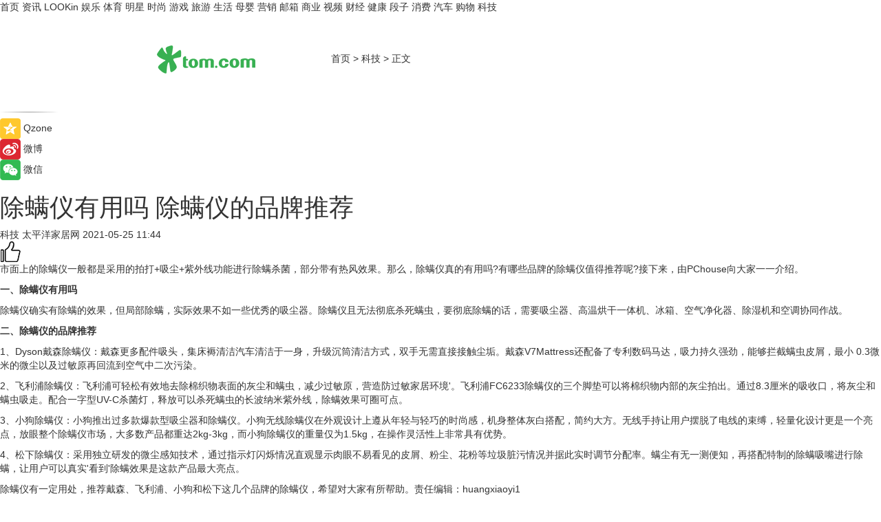

--- FILE ---
content_type: text/html
request_url: https://tech.tom.com/202105/1452808240.html
body_size: 10231
content:
<!DOCTYPE html>
<html xmlns="http://www.w3.org/1999/xhtml"  lang="zh-CN" >

<!-- openCMs sreach -->
<head>
    <meta http-equiv="Content-Type" content="text/html; charset=UTF-8">
	<meta name="viewport" content="width=device-width, initial-scale=1.0">
    <meta http-equiv="X-UA-Compatible" content="IE=edge,chrome=1" >
	<meta name="referrer" content="unsafe-url" />
	<meta name="robots" content="index, follow">
   
    <title>除螨仪有用吗 除螨仪的品牌推荐_TOM科技</title><meta name="Description" content="市面上的除螨仪一般都是采用的拍打+吸尘+紫外线功能进行除螨杀菌，部分带有热风效果。那么，除螨仪真的有用吗？有哪些品牌的除螨仪值得推荐呢？接下来，由PChouse向大家一一介绍。">
        <meta name="keywords" content="除螨仪 品牌推荐 美容仪 戴森 飞利浦 松下">
        <meta name="Imageurl" content="">
        <meta property="og:type" content="article"/>
        <meta property="og:title" content="除螨仪有用吗 除螨仪的品牌推荐"/>
        <meta property="og:description" content="市面上的除螨仪一般都是采用的拍打+吸尘+紫外线功能进行除螨杀菌，部分带有热风效果。那么，除螨仪真的有用吗？有哪些品牌的除螨仪值得推荐呢？接下来，由PChouse向大家一一介绍。"/>
        <meta property="og:image" content=""/>
        <meta property="og:url" content="https://tech.tom.com/202105/1452808240.html"/>
        <meta property="og:release_date" content="2021-05-25 11:44"/>
    <link rel="canonical" href="https://tech.tom.com/202105/1452808240.html"/>
	<meta name="applicable-device" content="pc,mobile">
	
    <!--加载图标-->
	   	 <link href="https://www.tom.com/system/modules/my.opencms.news/resources/tom/bootstrap/css/bootstrap.min.css" rel="stylesheet" type="text/css">
   	  <link href="//www.tom.com/system/modules/my.opencms.news/resources/pc/css/newcontent_auto3.css?v=4" rel="stylesheet" type="text/css">
   
	
</head>
<body>
<input  type="hidden"  value ="0" id="sltop"/>
<input  type="hidden"  value ="1096" id="jsonid"/>
<input  type="hidden"  value="/tech/" id="category">
<div class="index_nav">
   <div class="index_nav_child">
<div class="index_nav_left">
<a href="//www.tom.com" title="TOM首页" id="shouye">首页</a>
<a href="//news.tom.com" title="TOM资讯" id="news">资讯</a>
<a href="//lookin.tom.com/" title="LOOKin" id="LOOKin">LOOKin</a>
<a href="//ent.tom.com" title="TOM娱乐" id="ent" >娱乐</a>
<a href="//sports.tom.com" title="TOM体育" id="sports">体育</a>
<a href="//star.tom.com" title="TOM明星" id="gossip">明星</a>
<a href="//fashion.tom.com" title="TOM时尚" id="fashion">时尚</a>
<a href="//game.tom.cn" title="TOM游戏" target="_blank" id="game">游戏</a>
<a href="//travel.tom.com" id="travel" title="TOM旅游">旅游</a>
<a href="//life.tom.com" title="TOM生活" id="life">生活</a>
<a href="//baby.tom.com" title="TOM母婴" id="baby">母婴</a>
<a href="//marketing.tom.com" title="TOM营销" id="marketing">营销</a>
<a href="//vip.tom.com" title="TOM邮箱" id="mail" target="_blank">邮箱</a>
<a href="//biz.tom.com" id="biz" title="TOM商业">商业</a>
<a href="//v.tom.com" id="tv" target="_blank" title="TOM视频">视频</a>
<a href="//finance.tom.com" id="finance" title="TOM财经">财经</a>
<a href="//health.tom.com" id="health" title="TOM健康">健康</a>
<a href="//joke.tom.com" id="joke" title="TOM段子">段子</a>
<a href="//xiaofei.tom.com" title="TOM消费" id="xiaofei">消费</a>
<a href="//car.tom.com" title="TOM汽车" id="car">汽车</a>
<a href="//www.ule.com" title="TOM购物" target="_blank">购物</a>
<a href="//tech.tom.com" title="TOM科技" id="tech">科技</a>
</div>
</div>
</div>
<div class="content_nav" id="content_nav">
    <div class="content_nav_box">
        <!--二维码-->
        <div id="qrcode" style="width:200px;height:200px;position:fixed;left:50%;top:50%; display:none;margin-left:-100px;margin-top:-100px;">aaa</div>
        <a class="back_arrow" id="back_arrow" href="javascript:history.back(-1)"><img src="https://www.tom.com/system/modules/my.opencms.news/resources/pc/pic/back_arow.png" alt></a>
        <a class="back_hot" id="back_hot" href="javascript:history.back(-1)"><img src="https://www.tom.com/system/modules/my.opencms.news/resources/pc/pic/tom_back.png" alt></a>
        <span class="tom_pc_logo"  href="https://www.tom.com"><img src="https://www.tom.com/system/modules/my.opencms.news/resources/pc/pic/tom_pc_logo.png" alt="logo"></span>
        <span class="tom_com_logo"><a href="https://www.tom.com/index2.html"> <img src="https://www.tom.com/system/modules/my.opencms.news/resources/tom/tomLogo1.png" alt="logo" ></a></span>
        <img class="tom_share" data-toggle="modal" data-target=".bs-example-modal-lg" src="//www.tom.com/system/modules/my.opencms.news/resources/pc/pic/tom_share.png" style="display: none;" alt>
		<a class="nav_left01" href="https://www.tom.com" title="网站首页" target="_blank">首页</a>
		<span class="nav_left01">&gt</span>
        <a class="nav_left01" href="https://tech.tom.com" title="TOM科技" target="_blank">科技</a>
        <span class="nav_left01">&gt</span>
        <span class="nav_left01">正文</span>
        <span class="share_btn" name="sharebtn"  id="sharebtn" onclick="shareopen()"><img src="//www.tom.com/system/modules/my.opencms.news/resources/pc/pic/share_btn.png" alt></span>
        <div class="right_search_box" style="display:none;">
            <input value="">
            <span class="search_box_btn"><img src="//www.tom.com/system/modules/my.opencms.news/resources/pc/pic/search_btn_icon.png" alt></span>
        </div>
    </div>
</div>
<div class="wxAlert" style="display:none;z-index:9999;padding: 15px;border-radius: 3px; width:240px;height:67px;background:rgba(19,23,31,0.8);position:fixed;top:50%;left:50%;margin-top:-33.5px;margin-left:-120px;font-size:13px;color:#fff;">
    <img style="width:10px;height:9.5px;position:absolute;top:5px;right:5px;" src="https://www.tom.com/system/modules/my.opencms.news/resources/pc/pic/wx_close.png" alt>
    点击下方菜单栏  “ <img src="https://www.tom.com/system/modules/my.opencms.news/resources/shareios3.png" class="sharicoimg"  style="width: 27px; height: 27px;vertical-align: middle;" alt> ” 选择 “分享”， 把好文章分享出去!
</div>


<!-- 微信提示 -->
<div class="modal fade " id="wxmyModal" tabindex="-1" role="dialog" aria-labelledby="wxmyModalLabel" aria-hidden="true" >
    <div class="modal-dialog" >
        <img src="https://www.tom.com/system/modules/my.opencms.news/resources/shareios2.png" style="right: 0; float: right; width: 94px;margin-top:30px; margin-right:18px" alt>

        <div class="modal-content amodal-content" style="top: 250px; border:0px; width: 240px;height: 86px;left: 50%; margin-top: -33.5px;margin-left: -120px;font-size: 15px;color: rgb(255, 255, 255);background:rgba(19,23,31,0.8);padding: 4px;box-sizing: content-box;" >
            <button type="button" class="close closea" data-dismiss="modal" aria-hidden="true"  style="color: #fff;font-weight: normal; opacity: 1;">
                &times;
            </button>

            <div class="modal-body" style="padding-top:25px; text-align: center;">
                请点击右上角选择分享，把好文章分享出去
            </div>

        </div>
    </div>
</div>
<!--分享模态框-->
<div class="modal tomShare_modal fade bs-example-modal-lg tomShare_modalbs" tabindex="-1" role="dialog" aria-labelledby="myLargeModalLabel">
    <div style="margin:0;" class="modal-dialog modal-lg" role="document">
        <div class="modal-content">
            <div style="font-size:12px;" class="row text-center tomShare_modalbshe">
                <div data-dismiss="modal" class="col-xs-3"  id="pyq">
                    <img src="https://www.tom.com/system/modules/my.opencms.news/resources/pc/pic/tom_pyq.png" alt>
                    <div style="margin-top: 6px;" class="row">
                        <div class="col-xs-12">朋友圈</div>
                    </div>
                </div>
                <div data-dismiss="modal" class="col-xs-3"  id="wx">
                    <img  src="https://www.tom.com/system/modules/my.opencms.news/resources/pc/pic/tom_wechat.png" alt>
                    <div style="margin-top: 6px;" class="row">
                        <div class="col-xs-12">微信好友</div>
                    </div>
                </div>
                <div data-dismiss="modal" class="col-xs-3" id="qzone" onclick="shareToQzone()">
                    <img  src="//www.tom.com/system/modules/my.opencms.news/resources/pc/pic/tom_space.png" alt >
                    <div style="margin-top: 6px;" class="row">
                        <div class="col-xs-12">QQ空间</div>
                    </div>
                </div>
                <div data-dismiss="modal" class="col-xs-3" id="qq" onclick="shareToQQ()">
                    <img  src="https://www.tom.com/system/modules/my.opencms.news/resources/pc/pic/tom_qq1.png" alt>
                    <div style="margin-top: 6px;" class="row">
                        <div class="col-xs-12">QQ</div>
                    </div>
                </div>
            </div>
            <div style="" class="row">
                <div data-dismiss="modal" style="" class="col-xs-12 text-center tomShare_modalfb">
                    取消
                </div>
            </div>
        </div>
    </div>
</div>
<!--文章内容部分-->
<div class="content_body_box">
    <div class="content_body_left" id="content_body_left">
        <div class="scan_box">
            <div class="scan_box_text"></div>
            <div class="scan_box_img" id="scan_box_img"></div>
        </div>
        <div class="left_line"><img src="https://www.tom.com/system/modules/my.opencms.news/resources/pc/pic/left_line.png" alt></div>
        <div class="kongjian_share">
            <span class="kongjian_share_img"><img src="https://www.tom.com/system/modules/my.opencms.news/resources/pc/pic/kongjian_share.png" alt></span>
            <span class="kongjian_share_text">Qzone</span>
        </div>
        <div class="weibo_share">
            <span class="weibo_share_img"><img src="https://www.tom.com/system/modules/my.opencms.news/resources/pc/pic/weibo_share.png" alt></span>
            <span class="weibo_share_text">微博</span>
        </div>
        <div class="weixin_share">
            <span class="weixin_share_img"><img src="https://www.tom.com/system/modules/my.opencms.news/resources/pc/pic/weixin_share.png" alt></span>
            <span class="weixin_share_text">微信</span>
            <span class="weixin_share_scan" id="weixin_share_scan">
				</span>
        </div>
    </div>
    <div class="content_body_center" id="content_body_center">
        <div class="content_news_box">
            <h1 class="news_box_title news_box_title1">除螨仪有用吗 除螨仪的品牌推荐</h1>

                <!-- 写下想法弹出框 -->
                <div id="alert_share" style="display:none;border-color:rgba(66,66,66,0.1);background-color:#fff;box-shadow: 4px 7px 9px -8px rgb(66,66,66);color:#000000;" class="alert alert-success alert-dismissable fade in">
                    <button style="top: -13px;right: -26px;outline: 0;" type="button" class="close" aria-hidden="true">
                        &times;
                    </button>
                    <img style="width:14px;height:14px;" src="https://www.tom.com/system/modules/my.opencms.news/resources/pc/pic/tom_check.png" alt >
                    <strong>为推荐给更多人</strong>
                    <strong data-toggle="modal"  class="setdata" data-target=".bs-example-modal-lg" style="color:#31ba52;" >分享写下你的想法></strong>
                </div>
				
				  
				<div class="news_box_inforlinre">
				<div class="news_box_inforlinreab"></div>
                <div class="news_box_infor">
				<span class="formtag">科技</span>
				 <span class="infor_from infor_froma">

								<span class="infor_from_span" >太平洋家居网</span>	 
                                    </span>
						<span class="infor_time">
							2021-05-25 11:44</span>
                   
                    <!--点赞新样式-->
                     	<div class="tom_fabulous tom_fabulousa">
                        <div class="tom_fabulousdiv" id="m_like">
                            <img class="tom_fabulousimg" src="https://www.tom.com/system/modules/my.opencms.news/resources/tom/phone_noclick.png" alt ><span class="tom_fabulousspan" id="num"></span>
                        </div>

                    </div>
                </div>
                <div class="news_box_text">
                    <html>
 <head></head>
 <body>
  <p>市面上的除螨仪一般都是采用的拍打+吸尘+紫外线功能进行除螨杀菌，部分带有热风效果。那么，除螨仪真的有用吗?有哪些品牌的除螨仪值得推荐呢?接下来，由PChouse向大家一一介绍。</p> 
  <p><strong>一、除螨仪有用吗</strong></p> 
  <p>除螨仪确实有除螨的效果，但局部除螨，实际效果不如一些优秀的吸尘器。除螨仪且无法彻底杀死螨虫，要彻底除螨的话，需要吸尘器、高温烘干一体机、冰箱、空气净化器、除湿机和空调协同作战。</p> 
  <p><strong>二、除螨仪的品牌推荐</strong></p> 
  <p>1、Dyson戴森除螨仪：戴森更多配件吸头，集床褥清洁汽车清洁于一身，升级沉筒清洁方式，双手无需直接接触尘垢。戴森V7Mattress还配备了专利数码马达，吸力持久强劲，能够拦截螨虫皮屑，最小 0.3微米的微尘以及过敏原再回流到空气中二次污染。</p> 
  <p>2、飞利浦除螨仪：飞利浦可轻松有效地去除棉织物表面的灰尘和螨虫，减少过敏原，营造防过敏家居环境'。飞利浦FC6233除螨仪的三个脚垫可以将棉织物内部的灰尘拍出。通过8.3厘米的吸收口，将灰尘和螨虫吸走。配合一字型UV-C杀菌灯，释放可以杀死螨虫的长波纳米紫外线，除螨效果可圈可点。</p> 
  <p>3、小狗除螨仪：小狗推出过多款爆款型吸尘器和除螨仪。小狗无线除螨仪在外观设计上遵从年轻与轻巧的时尚感，机身整体灰白搭配，简约大方。无线手持让用户摆脱了电线的束缚，轻量化设计更是一个亮点，放眼整个除螨仪市场，大多数产品都重达2kg-3kg，而小狗除螨仪的重量仅为1.5kg，在操作灵活性上非常具有优势。</p> 
  <p>4、松下除螨仪：采用独立研发的微尘感知技术，通过指示灯闪烁情况直观显示肉眼不易看见的皮屑、粉尘、花粉等垃圾脏污情况并据此实时调节分配率。螨尘有无一测便知，再搭配特制的除螨吸嘴进行除螨，让用户可以真实'看到'除螨效果是这款产品最大亮点。</p> 
  <p>除螨仪有一定用处，推荐戴森、飞利浦、小狗和松下这几个品牌的除螨仪，希望对大家有所帮助。责任编辑：huangxiaoyi1</p> 
  <p>【以上内容转自“太平洋家居网”，不代表本网站观点。 如需转载请取得太平洋家居网许可，如有侵权请联系删除。】</p> 
  <p>&nbsp;</p>
 </body>
</html><!--增加原创提示-->
					<span id="adright" style="color: #ffffff;display:none">0</span>
                </div>
				</div>
				<div class="news_box_banner_pc1" style="margin-top: 10px;margin-bottom: 20px;">
					<a class="a_img_border" href="//game.tom.com?pop=1"  rel="nofollow"  ><img src="https://www.tom.com/system/modules/my.opencms.news/resources/pc/pic/banner/tem_pc1.jpg" alt/>
					<div class="guanggao">
						广告
					</div>
					</a>
				</div>
				
                <div class="news_box_operation">
				  <div class="news_box_report news_box_reporta"><a href="https://www.tom.com/partner/jubao.html" target="_blank" rel="nofollow">举报</a></div>
					 	<span class="infor_author">责任编辑：
							3976DBC</span>
                  
                    <div style="margin-top: 50px;text-align: center;">
                        <div style="display: inline-block;" id="pc_like">
                            <img src="https://www.tom.com/system/modules/my.opencms.news/resources/pc/pic/pc_noclick.png"   alt >
                            <p style="margin-top: 10px;" id="num"></p>
                        </div>
                    </div>
                </div>
				  <div class="news_box_operation_mhead" >
				  
				  </div>
                <div class="news_box_operation_m" style="text-align:right;font-size:13px;color:#666666;margin-bottom:20px;">
                    责任编辑：
                    3976DBC<!--<div style="margin-top: 40px;text-align: center;">
                        <div style="display: inline-block; border: 1px solid #c5c5c5; border-radius: 51px; padding: 5px; min-width: 134px; font-size: 16px; cursor: pointer; color: #4f5054;" id="m_like">
                            <img style="vertical-align: middle;width: 20px;" src="//www.tom.com/system/modules/my.opencms.news/resources/tom/phone_noclick.png"><span style="margin-top: 10px;vertical-align: middle;padding-left: 5px;" id="num">赞</span>
                        </div>

                    </div>-->

                </div>
            <!-- app分享-->
            <div class="news_box_share" id="news_box_share">
                <div id="sharetxt" class="share_title" >
                    <span>————</span>&nbsp;&nbsp;&nbsp;&nbsp;分享到&nbsp;&nbsp;&nbsp;&nbsp;<span>————</span>
                </div>
                <div id="sharebtn4" class="contect_share">
                    <div class="share_platform">
                        <div class="share_weixin"><a id="wx" onclick="shareToWx()">
                            <div><img src="https://www.tom.com/system/modules/my.opencms.news/resources/pc/pic/weixin3.png"></div>
                            <div class="share_text">微信好友</div>
                        </a>
                        </div>
                        <div class="share_quan"><a id="pyq" onclick="shareToWxpyq()">
                            <div><img src="https://www.tom.com/system/modules/my.opencms.news/resources/pc/pic/quan3.png"></div>
                            <div class="share_text">朋友圈</div>
                        </a>
                        </div>
                        <div class="share_qq"><a id="qq" onclick="shareToQQ()">
                            <div><img src="https://www.tom.com/system/modules/my.opencms.news/resources/pc/pic/QQ3.png"></div>
                            <div class="share_text">QQ好友</div>
                        </a>
                        </div>
                        <div class="share_kongjian"><a id="qzone" onclick="shareToQzone()">
                            <div><img src="https://www.tom.com/system/modules/my.opencms.news/resources/pc/pic/kongjian3.png"></div>
                            <div class="share_text">QQ空间</div>
                        </a>
                        </div>
                        <script id="app" type="text/javascript"></script>
                    </div>
                </div>
            </div>
            <div class="news_box_banner_pc"></div>
        </div>
		
		  <div class="news_box_banner_phone">
       
    </div>
		
			
		<div class="shoujiline"></div>
		<div class="shouji">
			<div class="pic_news_title">
				<span class="mrelation_titlespanicom">&nbsp;</span>
				<span class="mrelation_titlespan">相关推荐</span>
			</div>
			<div class='news'>        <div class='news-left'>            <div class='desc' style='vertical-align: middle;'>                <div class='news_left_title'><a href='//news.tom.com/202303/4887368758.html'>7or9舒适基本式丨以舒适的步伐，请你跳一支生活之舞</a>                </div>                <div class='footer' style='float: left;margin-top:5px;'>                    <div class='footer_source'>                        <a href='http://www.tom.com' target='_self' rel='nofollow'>TOM</a>                    </div>                </div>                <span class='push_time push_timea' style='line-height:19px;margin-top:10px'>03-08 12:16</span></div>        </div>        <a href='//news.tom.com/202303/4887368758.html'>            <div class='pic'>                <img class='pic1' src='https://imgs.tom.com/whyz/202303/4887368758/THUMBNAIL3f4d817fa8a52e75.jpeg' alt='7or9舒适基本式丨以舒适的步伐，请你跳一支生活之舞'>            </div>        </a>    </div><div class='news'>        <div class='news-left'>            <div class='desc' style='vertical-align: middle;'>                <div class='news_left_title'><a href='//biz.tom.com/202303/1028417036.html'>再传iPhone 15 Pro采用索尼提供的LiDAR扫描仪</a>                </div>                <div class='footer' style='float: left;margin-top:5px;'>                    <div class='footer_source'>                       <span>威锋网</span>                    </div>                </div>                <span class='push_time push_timea' style='line-height:19px;margin-top:10px'>03-11 14:39</span></div>        </div>        <a href='//biz.tom.com/202303/1028417036.html'>            <div class='pic'>                <img class='pic1' src='https://imgs.tom.com/tech/202303/1028417036/THUMBNAILcb9aef4845da06db.jpg' alt='再传iPhone 15 Pro采用索尼提供的LiDAR扫描仪'>            </div>        </a>    </div><div class='news'>        <div class='news-left'>            <div class='desc' style='vertical-align: middle;'>                <div class='news_left_title'><a href='//news.tom.com/202303/4452319206.html'> 315服务调查床垫篇：慕思夺冠 多数品牌门店整体服务优秀</a>                </div>                <div class='footer' style='float: left;margin-top:5px;'>                    <div class='footer_source'>                        <a href='http://www.tom.com' target='_self' rel='nofollow'>TOM</a>                    </div>                </div>                <span class='push_time push_timea' style='line-height:19px;margin-top:10px'>03-03 11:39</span></div>        </div>        <a href='//news.tom.com/202303/4452319206.html'>            <div class='pic'>                <img class='pic1' src='https://imgs.tom.com/whyz/202303/4452319206/THUMBNAIL9dede1e7224dc754.jpg' alt=' 315服务调查床垫篇：慕思夺冠 多数品牌门店整体服务优秀'>            </div>        </a>    </div><div class='three_image_news'>        <a href='//tech.tom.com/202303/4545272950.html'>            <div class='news_title'> 发挥人才和创新的基础支撑作用，莱克吸尘洗地机跑出加速度</div>            <div class='news_pic3'>                <img class='pic1' src='https://imgs.tom.com/whyz/202303/4545272950/THUMBNAIL171cf4f33a0ed5b6.jpeg' alt=' 发挥人才和创新的基础支撑作用，莱克吸尘洗地机跑出加速度'>                <img class='pic2' src='https://imgs.tom.com/whyz/202303/4545272950/THUMBNAIL2dc75efea0abaef2.jpg' alt=' 发挥人才和创新的基础支撑作用，莱克吸尘洗地机跑出加速度'>                <img class='pic2' src='https://imgs.tom.com/whyz/202303/4545272950/THUMBNAIL8408f41c05bd4f14.jpg' alt=' 发挥人才和创新的基础支撑作用，莱克吸尘洗地机跑出加速度'>            </div>        </a>        <div class='news_infor'>            <div class='source'>                <span>TOM</span>            </div>            <span class='push_time'>03-15 17:13</span>        </div>    </div><div class='three_image_news'>        <a href='//life.tom.com/202303/4450534699.html'>            <div class='news_title'> 三星超级品牌日钜惠来袭，多款明星电视产品随“星”选</div>            <div class='news_pic3'>                <img class='pic1' src='https://imgs.tom.com/whyz/202303/4450534699/THUMBNAIL415e51c2fc49fdb7.jpg' alt=' 三星超级品牌日钜惠来袭，多款明星电视产品随“星”选'>                <img class='pic2' src='https://imgs.tom.com/whyz/202303/4450534699/THUMBNAIL2a58cb63ba6638d5.jpg' alt=' 三星超级品牌日钜惠来袭，多款明星电视产品随“星”选'>                <img class='pic2' src='https://imgs.tom.com/whyz/202303/4450534699/THUMBNAIL68520d89f1824764.jpg' alt=' 三星超级品牌日钜惠来袭，多款明星电视产品随“星”选'>            </div>        </a>        <div class='news_infor'>            <div class='source'>                <span>TOM</span>            </div>            <span class='push_time'>03-03 10:54</span>        </div>    </div></div>
		
		<div class="recommend_text">
		      <div class="relation_title" id="list-container">
		          <span style=""  class="relation_titlespanico">&nbsp;</span>
		          <span style="" class="relation_titlespan">热点精选</span>
		      </div>
		   <div class='item-container item-none item-noned'><ul class='tem-nonere'><li class='item-left'><a  class='a_img_border'  target='_blank' href='//lookin.tom.com/lifestyle/food/2023031151702260.html'><img class='item-img' src='https://imgs.tom.com/lookin/lifestyle/food/2023031151702260/THUMBNAIL771CB68FECAD4EBC.jpg' alt='｜宜兰住宿推荐｜乌石港「凯渡广场酒店」试营运！海景温泉、江振诚掌餐饮、室内迷宫游乐室……一宿两餐太实惠！'></a></li><li class='item-right'><div class='divh4'><a target='_blank' href='//lookin.tom.com/lifestyle/food/2023031151702260.html'>｜宜兰住宿推荐｜乌石港「凯渡广场酒店」试营运！海景温泉、江振诚掌餐饮、室内迷宫游乐室……一宿两餐太实惠！</a></div><p class='soddd'><span class='spanna'>lookin</span><span class='publish-time publish-timepc'>2023-03-15 19:02</span><span class='publish-time publish-timemb'>03-15 19:02</span></p></li></ul></div><div class='item-container item-none item-noned'><ul class='tem-nonere'><li class='item-left'><a  class='a_img_border'  target='_blank' href='//lookin.tom.com/lifestyle/food/2023031446902395.html'><img class='item-img' src='https://imgs.tom.com/lookin/lifestyle/food/2023031446902395/THUMBNAIL6C7D19FF9226437D.jpg' alt='2023春季奶茶新品推荐：春阳茶事、迷客夏、鹤茶楼、万波，清爽果漾茶汤、芝麻糊冻、泰式奶冻配料太好喝！'></a></li><li class='item-right'><div class='divh4'><a target='_blank' href='//lookin.tom.com/lifestyle/food/2023031446902395.html'>2023春季奶茶新品推荐：春阳茶事、迷客夏、鹤茶楼、万波，清爽果漾茶汤、芝麻糊冻、泰式奶冻配料太好喝！</a></div><p class='soddd'><span class='spanna'>lookin</span><span class='publish-time publish-timepc'>2023-03-15 18:14</span><span class='publish-time publish-timemb'>03-15 18:14</span></p></li></ul></div><div class='item-container item-none item-noned'><ul class='tem-nonere'><li class='item-left'><a  class='a_img_border'  target='_blank' href='//travel.tom.com/202303/1521663814.html'><img class='item-img' src='https://imgs.tom.com/travel/202303/1521663814/THUMBNAIL83fc5c17e8cc3f71.jpg' alt='艺术 | 新时代舞台艺术优秀剧目——莆仙戏《踏伞行》在京展演'></a></li><li class='item-right'><div class='divh4'><a target='_blank' href='//travel.tom.com/202303/1521663814.html'>艺术 | 新时代舞台艺术优秀剧目——莆仙戏《踏伞行》在京展演</a></div><p class='soddd'><span class='spanna'>中国文化传媒网</span><span class='publish-time publish-timepc'>2023-03-16 08:51</span><span class='publish-time publish-timemb'>03-16 08:51</span></p></li></ul></div><div class='item-container item-none item-noned'><ul class='tem-nonere'><li class='item-left'><a  class='a_img_border'  target='_blank' href='//baby.tom.com/202303/1467627635.html'><img class='item-img' src='https://imgs.tom.com/health/202303/1467627635/THUMBNAILde767b55ef65b43e.jpg' alt='流行性脑膜炎的治疗方法有哪些？常见方法有这些'></a></li><li class='item-right'><div class='divh4'><a target='_blank' href='//baby.tom.com/202303/1467627635.html'>流行性脑膜炎的治疗方法有哪些？常见方法有这些</a></div><p class='soddd'><a href=https://www.cndoct.com/ target='_blank' rel='nofollow' class='source_text'>轻壹健康</a><span class='publish-time publish-timepc'>2023-03-16 08:50</span><span class='publish-time publish-timemb'>03-16 08:50</span></p></li></ul></div><div class='item-container item-none item-noned'><ul class='tem-nonere'><li class='item-left'><a  class='a_img_border'  target='_blank' href='//baby.tom.com/202303/1467627334.html'><img class='item-img' src='https://imgs.tom.com/health/202303/1467627334/THUMBNAIL28bce27671c235c5.jpg' alt='过敏性皮疹的症状 过敏性皮疹有什么表现？'></a></li><li class='item-right'><div class='divh4'><a target='_blank' href='//baby.tom.com/202303/1467627334.html'>过敏性皮疹的症状 过敏性皮疹有什么表现？</a></div><p class='soddd'><a href=https://www.cndoct.com/ target='_blank' rel='nofollow' class='source_text'>轻壹健康</a><span class='publish-time publish-timepc'>2023-03-16 08:49</span><span class='publish-time publish-timemb'>03-16 08:49</span></p></li></ul></div><div class='item-container item-none item-noneb'><div class='divh4'><a target='_blank' href='//travel.tom.com/202303/1545063763.html'>文物 | 400余件古代瓷塑玩具讲述大器“玩”成</a></div><ul><li class='item-center'><a class='a_img_border' target='_blank' href='//travel.tom.com/202303/1545063763.html'><img class='item-img' src='https://imgs.tom.com/travel/202303/1545063763/THUMBNAIL0505c0eb6f2e84a3.jpg' alt='文物 | 400余件古代瓷塑玩具讲述大器“玩”成'></a></li><li class='item-center'><a class='a_img_border' target='_blank' href='//travel.tom.com/202303/1545063763.html'><img class='item-img' src='https://imgs.tom.com/travel/202303/1545063763/THUMBNAIL5de6a9a173c81140.jpg' alt='文物 | 400余件古代瓷塑玩具讲述大器“玩”成'></a></li><li class='item-center'><a class='a_img_border' target='_blank' href='//travel.tom.com/202303/1545063763.html'><img class='item-img' src='https://imgs.tom.com/travel/202303/1545063763/THUMBNAIL40edd1b4cc287a24.jpg' alt='文物 | 400余件古代瓷塑玩具讲述大器“玩”成'></a></li></ul><div class='item-bottom'><p class='soddd'><span class='spanna'>中国文化传媒网</span><span class='publish-time publish-timepc'>2023-03-16 08:48</span><span class='publish-time publish-timemb'>03-16 08:48</span></p></div></div><div class='item-container item-none item-noned'><ul class='tem-nonere'><li class='item-left'><a  class='a_img_border'  target='_blank' href='//travel.tom.com/202303/1523467106.html'><img class='item-img' src='https://imgs.tom.com/travel/202303/1523467106/THUMBNAILb3867f406ee88a5b.jpg' alt='艺术 | 电影《纸骑兵》主题观影会在北京举行 讲述印象·南方故事'></a></li><li class='item-right'><div class='divh4'><a target='_blank' href='//travel.tom.com/202303/1523467106.html'>艺术 | 电影《纸骑兵》主题观影会在北京举行 讲述印象·南方故事</a></div><p class='soddd'><span class='spanna'>中国文化传媒网</span><span class='publish-time publish-timepc'>2023-03-16 08:46</span><span class='publish-time publish-timemb'>03-16 08:46</span></p></li></ul></div><div class='item-container item-none item-noned'><ul class='tem-nonere'><li class='item-left'><a  class='a_img_border'  target='_blank' href='//health.tom.com/202303/1467627434.html'><img class='item-img' src='https://imgs.tom.com/health/202303/1467627434/THUMBNAILfd12ce49b8fd69bc.jpg' alt='导致过敏性皮疹的原因有哪些？常见因素有这几个'></a></li><li class='item-right'><div class='divh4'><a target='_blank' href='//health.tom.com/202303/1467627434.html'>导致过敏性皮疹的原因有哪些？常见因素有这几个</a></div><p class='soddd'><a href=https://www.cndoct.com/ target='_blank' rel='nofollow' class='source_text'>轻壹健康</a><span class='publish-time publish-timepc'>2023-03-16 08:44</span><span class='publish-time publish-timemb'>03-16 08:44</span></p></li></ul></div><div class='item-container item-none item-noned'><ul class='tem-nonere'><li class='item-left'><a  class='a_img_border'  target='_blank' href='//health.tom.com/202303/1467627535.html'><img class='item-img' src='https://imgs.tom.com/health/202303/1467627535/THUMBNAIL428b7dadea40a2e1.jpg' alt='流行性脑膜炎的预防措施有哪些？'></a></li><li class='item-right'><div class='divh4'><a target='_blank' href='//health.tom.com/202303/1467627535.html'>流行性脑膜炎的预防措施有哪些？</a></div><p class='soddd'><a href=https://www.cndoct.com/ target='_blank' rel='nofollow' class='source_text'>轻壹健康</a><span class='publish-time publish-timepc'>2023-03-16 08:39</span><span class='publish-time publish-timemb'>03-16 08:39</span></p></li></ul></div><div class='item-container item-none item-noned'><ul class='tem-nonere'><li class='item-left'><a  class='a_img_border'  target='_blank' href='//sports.tom.com/202303/1537801379.html'><img class='item-img' src='https://imgs.tom.com/sports/202303/1537801379/THUMBNAIL0d8e7bb87c843983.jpg' alt='贵阳市企事业单位八人制 众成机电老脸嘴3-6贵阳工行FC'></a></li><li class='item-right'><div class='divh4'><a target='_blank' href='//sports.tom.com/202303/1537801379.html'>贵阳市企事业单位八人制 众成机电老脸嘴3-6贵阳工行FC</a></div><p class='soddd'><span class='spanna'>贵州体育在线</span><span class='publish-time publish-timepc'>2023-03-16 08:35</span><span class='publish-time publish-timemb'>03-16 08:35</span></p></li></ul></div></div> 
		   <div class="newdixian">
        人家也是有底线的啦~
    </div>
		
    </div>

  
  
   
  
  
    <div class="content_body_right" id="content_body_right">
		 <div class="body_right_banner" id="body_right_banner"><div class="guanggao" style="display:none">广告</div>
        </div>
	
        <div class="recommend_pic_news" id="recommend_pic_news">
            <div class="pic_news_title">相关推荐</div>

            <div class='pic_news01'><a href='//news.tom.com/202303/4887368758.html' target='_blank' title='7or9舒适基本式丨以舒适的步伐，请你跳一支生活之舞'><img src='https://imgs.tom.com/whyz/202303/4887368758/THUMBNAIL3f4d817fa8a52e75.jpeg' width='270' height='152' alt><p class='pic_news01_title'>7or9舒适基本式丨以舒适的步伐，请你跳一支生活之舞</p></a></div><div class='friend_line'></div><div class='pic_news01'><a href='//biz.tom.com/202303/1028417036.html' target='_blank' title='再传iPhone 15 Pro采用索尼提供的LiDAR扫描仪'><img src='https://imgs.tom.com/tech/202303/1028417036/THUMBNAILcb9aef4845da06db.jpg' width='270' height='152' alt><p class='pic_news01_title'>再传iPhone 15 Pro采用索尼提供的LiDAR扫描仪</p></a></div><div class='friend_line'></div><div class='pic_news01'><a href='//news.tom.com/202303/4452319206.html' target='_blank' title=' 315服务调查床垫篇：慕思夺冠 多数品牌门店整体服务优秀'><img src='https://imgs.tom.com/whyz/202303/4452319206/THUMBNAIL9dede1e7224dc754.jpg' width='270' height='152' alt><p class='pic_news01_title'> 315服务调查床垫篇：慕思夺冠 多数品牌门店整体服务优秀</p></a></div><div class='friend_line'></div><div class='pic_news01'><a href='//tech.tom.com/202303/4545272950.html' target='_blank' title=' 发挥人才和创新的基础支撑作用，莱克吸尘洗地机跑出加速度'><img src='https://imgs.tom.com/whyz/202303/4545272950/THUMBNAIL171cf4f33a0ed5b6.jpeg' width='270' height='152' alt><p class='pic_news01_title'> 发挥人才和创新的基础支撑作用，莱克吸尘洗地机跑出加速度</p></a></div><div class='friend_line'></div><div class='pic_news01'><a href='//life.tom.com/202303/4450534699.html' target='_blank' title=' 三星超级品牌日钜惠来袭，多款明星电视产品随“星”选'><img src='https://imgs.tom.com/whyz/202303/4450534699/THUMBNAIL415e51c2fc49fdb7.jpg' width='270' height='152' alt><p class='pic_news01_title'> 三星超级品牌日钜惠来袭，多款明星电视产品随“星”选</p></a></div><div class='friend_line'></div></div>
       
         <div id="makeline"></div>
        <input type='hidden' id="markvalue"/>
        <div class="body_right_banner" id="body_right_bottom_banner"><div class="guanggao">广告</div>
        </div>
    </div>
</div>
	<span  id="back_top"></span>
	 <span class="ina_fhdb" id="ina_fhdb"><img src="//www.tom.com/system/modules/my.opencms.news/resources/tom/fhdb1.png" alt></span>

<!--  内容页底部信息-->
<div class="sohu-index-v3" style="margin-top: 60px;margin-bottom:-50px">
    <div class="service-info area clearfix1">
        <div class="report">
            <ul style="padding-left: 50px;width: 1180px;">
             	<li style="margin-left:60px;">
					<a href="http://www.beian.gov.cn/portal/registerSystemInfo?recordcode=11010502041454" target="_blank" rel="nofollow" >
					<img src="//www.tom.com/system/modules/my.opencms.news/resources/tomcms/g-a.png"   width="36px" height="36px"  alt="" >京公网安备<br>11010502041454号</a>
				</li>
				<li style="margin-left:20px;">
					<a href="//www.12377.cn" target="_blank" rel="nofollow" ><img src="//www.tom.com/system/modules/my.opencms.news/resources/tomcms/pic02.jpg"   width="30px" height="32px"   alt="">网上有害信息<br>举报专区</a>
				</li>
				<li style="margin-left:-10px;">
					<a href="//www.12377.cn" target="_blank" rel="nofollow"><img src="//www.tom.com/system/modules/my.opencms.news/resources/tomcms/pic02.jpg"  width="30px" height="32px"  alt="">中央网信办违法和<br>不良信息举报中心</a>
				</li>
				<li style="margin-left:10px;">
					<a href="//www.12321.cn" target="_blank" rel="nofollow"><img src="//www.tom.com/system/modules/my.opencms.news/resources/tomcms/1232l-j.png"   width="36px" height="36px" alt="">12321垃圾信息<br>举报中心</a>
				</li>
				<li style="margin-left:0px;">
					<!-- 此链接不能使用https协议 20210827 -->
					<a href="http://www.bjjubao.org/index.htm" target="_blank" rel="nofollow"><img src="//www.tom.com/system/modules/my.opencms.news/resources/tomcms/pic03.gif"   width="28px" height="32px"  alt="">北京市互联网举报<br>中心</a>
				</li>
            </ul>
        </div>
        <div class="license clearfix1">
            <div class="left boxA">

                <p><a href="https://news.tom.com/paizhao/05.html" target="_blank"  rel="nofollow">电信与信息服务业务经营许可证京ICP证&nbsp;010287号</a></p>
                <p><a href="https://news.tom.com/paizhao/03.html" target="_blank"  rel="nofollow">广播电视节目制作许可证(京)&nbsp;字第00713号</a></p>
            </div>
            <div class="left boxB">
                <p><a href="https://news.tom.com/paizhao/06.html" target="_blank"  rel="nofollow">信息网络传播视听节目许可证号&nbsp;0105093号</a></p>
                <p><a href="https://news.tom.com/paizhao/02.html" target="_blank"  rel="nofollow">增值电信业务经营许可证B2-20090011号</a></p>

            </div>
            <div class="left boxC">
                 <p><a href="http://py.qianlong.com/" target="_blank"  rel="nofollow" >北京地区网站联合辟谣平台</a></p>
                 <p><span>违法和不良信息举报电话：010-85181169</span></p>
            </div>
            <div class="left boxD">
               
                
            </div>
        </div>

    </div>
</div>

<div class="content_bottom_box">
<div class="content_bottom">
<div class="content_bottom_line"></div>
<div class="content_bottom1">
<a href="http://www.tomgroup.com/chs/" target="_blank" rel="nofollow">TOM集团</a>
<a href="//www.ule.com/?adid=im_tom_footer" target="_blank" rel="nofollow">邮乐购物</a>
<a href="//www.tom.com/partner/partner.html" target="_blank">合作伙伴</a>
<a href="//www.tom.com/partner/adserver.html" target="_blank" rel="nofollow">广告服务</a>
<a href="//www.tom.com/partner/jointom.html" target="_blank" rel="nofollow">加入TOM</a>
</div>
<div class="content_bottom2">Copyright © 2018 TOM.COM Corporation, All Rights Reserved 雷霆万钧版权声明</div>
<div class="content_bottom3">违法信息/未成年人举报：010-85181169&nbsp;&nbsp;&nbsp;&nbsp;&nbsp;举报邮箱/未成年人举报：<a href="mailto:jubao@tomonline-inc.com" style="color:#333;">jubao@tomonline-inc.com</a></div>
</div>
</div>




    <script src="//www.tom.com/system/modules/my.opencms.news/resources/tom/pc/js/jquery-3.2.1.min.js"></script> 
  <script src="//www.tom.com/system/modules/my.opencms.news/resources/pc/minjs/jquery.cookie.min.js"></script> 
      <script src="//www.tom.com/system/modules/my.opencms.news/resources/pc/js/in_content_auto_nav.js"></script>
	    <script src="//www.tom.com/system/modules/my.opencms.news/resources/pc/js/in_content_auto.js?v=8"></script>
    <script type="text/javascript" src="https://www.tom.com/system/modules/my.opencms.news/resources/pc/js/qrcode.min.js"></script>
	  <script src="https://www.tom.com/system/modules/my.opencms.news/resources/pc/minjs/get_track.min.js"></script> 
    <script src="//www.tom.com/system/modules/my.opencms.news/resources/tom/test/js/bootstrap.min.js" charset="utf-8"></script> 
	
	 
</body>
</html>
